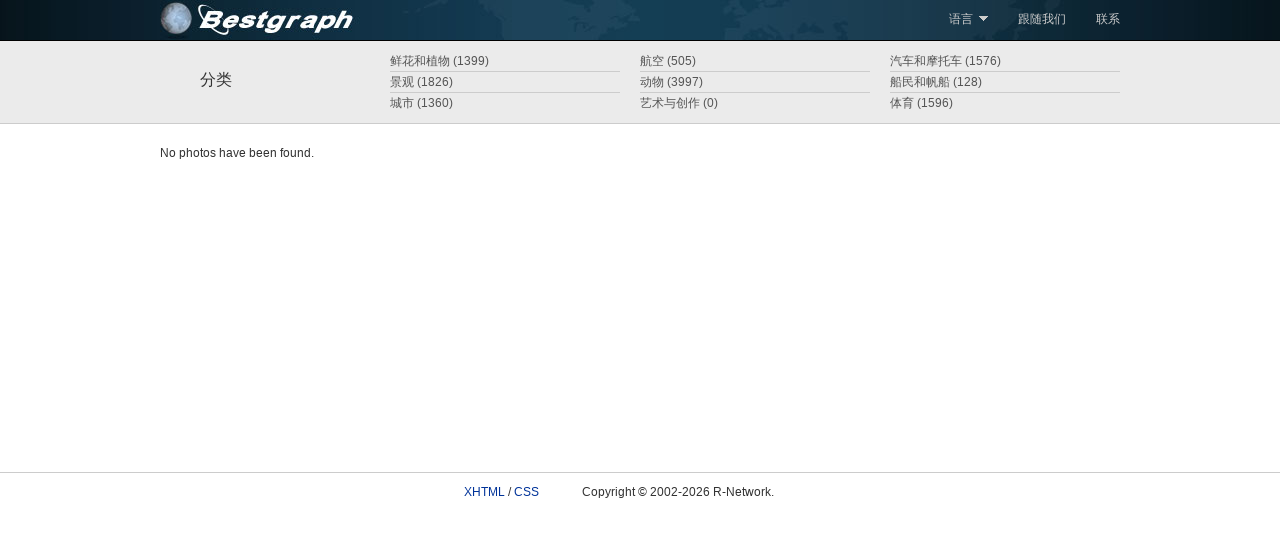

--- FILE ---
content_type: text/html; charset=utf-8
request_url: https://www.google.com/recaptcha/api2/aframe
body_size: 268
content:
<!DOCTYPE HTML><html><head><meta http-equiv="content-type" content="text/html; charset=UTF-8"></head><body><script nonce="Oggj6L4vhF2V-zQG4RUFhg">/** Anti-fraud and anti-abuse applications only. See google.com/recaptcha */ try{var clients={'sodar':'https://pagead2.googlesyndication.com/pagead/sodar?'};window.addEventListener("message",function(a){try{if(a.source===window.parent){var b=JSON.parse(a.data);var c=clients[b['id']];if(c){var d=document.createElement('img');d.src=c+b['params']+'&rc='+(localStorage.getItem("rc::a")?sessionStorage.getItem("rc::b"):"");window.document.body.appendChild(d);sessionStorage.setItem("rc::e",parseInt(sessionStorage.getItem("rc::e")||0)+1);localStorage.setItem("rc::h",'1767453404185');}}}catch(b){}});window.parent.postMessage("_grecaptcha_ready", "*");}catch(b){}</script></body></html>